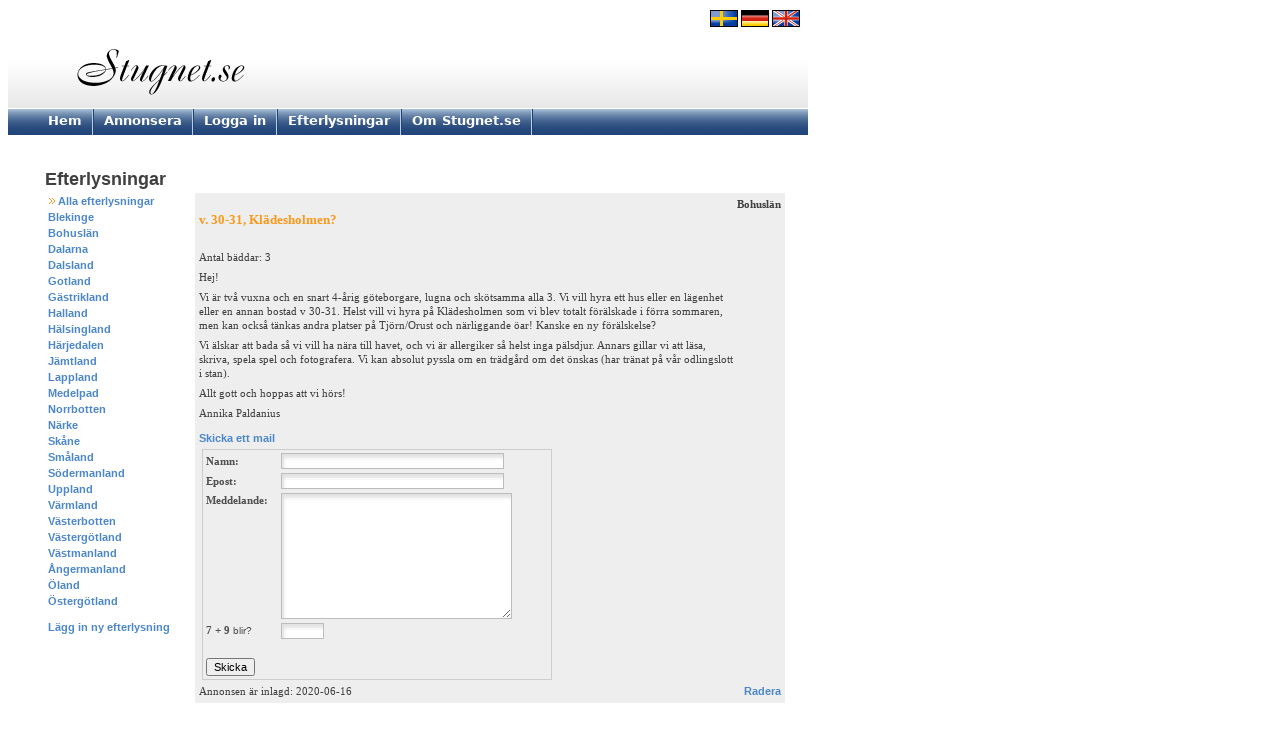

--- FILE ---
content_type: text/html
request_url: https://stugnet.se/oenskas_hyra.asp?annonsid=45217
body_size: 10076
content:
<!DOCTYPE HTML PUBLIC "-//W3C//DTD HTML 4.01 Transitional//EN" "http://www.w3.org/TR/html4/loose.dtd">
<html>
<head>
<title> Hyra stuga i&nbsp;Sverige : Stugnet.se</title>
<meta http-equiv="Content-Type" content="text/html; charset=iso-8859-1">
<meta name="Description" content="Stuga att hyra i&nbsp;Sverige önskas.">
<meta name="Keywords" content="hyra stuga, stuguthyrning, stugor uthyres">
<link rel="stylesheet" href="/css/style.css" type="text/css">

<script type="text/javascript" src="/js/jquery-1.10.2.min.js"></script>
<script type="text/javascript" src="/js/jquery.validate.min.js"></script>
<script type="text/javascript" src="/js/messages_se.js"></script>
<script language="JavaScript" type="text/javascript">
    function hideshow(obj) {
        $("#" + obj).toggle();
    }
</script>
<script language="JavaScript" type="text/javascript">
	$(document).ready(function(){
		$('form').each(function() {
			$(this).validate();
		}
	)
	});
</script>
</head>
<body>
<div style="LEFT: 710px; POSITION: absolute; TOP: 10px;"><a href="https://www.stugnet.se" title="Hyra stuga"><img width="28" height="17" hspace="0" src="/graphics/stuga.gif" border="0" alt=""></a>&nbsp;<a href="https://www.stugnet.de" title="Ferienhäuser in Schweden"><img width="28" height="17" hspace="0" src="/graphics/ferienhaus2.gif" border="0" alt=""></a>&nbsp;<a href="https://www.stugnet.com" title="Cottages in Sweden"><img width="28" height="17" hspace="0" src="/graphics/cottage.gif" border="0" alt=""></a></div>
<table width="800" border="0" cellspacing="0" cellpadding="0">
<tr>
<td width="800" height="100">
<a href="/index.asp"><img src="/graphics/stugor.gif" width="800" height="100" border="0" alt="Hyra stuga i Sverige"></a></td>
</tr>
<tr>
<td width="800" height="1" bgcolor="#FFFFFF">
</td>
</tr>
<tr>
<td width="800" height="20">

	<div id="menu" align="left">
		<div style="float: left; padding-top: 4px;"><span class="menu_txt_off" id="m1"><img src="/graphics/blank.gif" width="40" height="1" border="0" alt=""><a href="/" target="_top">Hem</a></span></div>
		<div style="float: left;"><img src="/graphics/blank.gif" width="10" height="1" border="0" alt=""><img src="/graphics/menu_delimiter.gif" width="2" height="26" border="0" alt=""></div>
		<div style="float: left; padding-top: 4px;"><span class="menu_txt_off" id="m2"><img src="/graphics/blank.gif" width="10" height="1" border="0" alt=""><a href="/annonsera.asp" target="_top">Annonsera</a></span></div>
		<div style="float: left;"><img src="/graphics/blank.gif" width="10" height="1" border="0" alt=""><img src="/graphics/menu_delimiter.gif" width="2" height="26" border="0" alt=""></div>
		<div style="float: left; padding-top: 4px;"><span class="menu_txt_off" id="m3"><img src="/graphics/blank.gif" width="10" height="1" border="0" alt=""><a href="/loggain.asp" target="_top">Logga in</a></span></div>
		<div style="float: left;"><img src="/graphics/blank.gif" width="10" height="1" border="0" alt=""><img src="/graphics/menu_delimiter.gif" width="2" height="26" border="0" alt=""></div>
		<div style="float: left; padding-top: 4px;"><span class="menu_txt_off" id="m4"><img src="/graphics/blank.gif" width="10" height="1" border="0" alt=""><a href="/oenskas_hyra.asp" target="_top">Efterlysningar</a></span></div>
		<div style="float: left;"><img src="/graphics/blank.gif" width="10" height="1" border="0" alt=""><img src="/graphics/menu_delimiter.gif" width="2" height="26" border="0" alt=""></div>
		<div style="float: left; padding-top: 4px;"><span class="menu_txt_off" id="m5"><img src="/graphics/blank.gif" width="10" height="1" border="0" alt=""><a href="/om.asp" target="_top">Om Stugnet.se</a></span></div>
		<div style="float: left;"><img src="/graphics/blank.gif" width="10" height="1" border="0" alt=""><img src="/graphics/menu_delimiter.gif" width="2" height="26" border="0" alt=""></div>
	</div>

&nbsp;

</td>
</tr>
</table>
<img src="/graphics/trans_1x1.gif" width="1" height="20" border="0" alt=""><br>
<table width="800" border="0">
<tr>
<td width="40">&nbsp;</td>
<!-- # # #  TEXT START  # # # -->
<td width="760">

<span class="rubrik1">Efterlysningar</span>

<table width="760">
<tr>
<td valign="top" width="140">
<img src="graphics/orangepil.gif" alt="">&nbsp;<a href="oenskas_hyra.asp" class="linkbluebold">Alla&nbsp;efterlysningar</a><br>


<a href="oenskas_hyra.asp?landskapsid=1" class="linkbluebold">Blekinge</a><br>

<a href="oenskas_hyra.asp?landskapsid=2" class="linkbluebold">Bohuslän</a><br>

<a href="oenskas_hyra.asp?landskapsid=3" class="linkbluebold">Dalarna</a><br>

<a href="oenskas_hyra.asp?landskapsid=4" class="linkbluebold">Dalsland</a><br>

<a href="oenskas_hyra.asp?landskapsid=5" class="linkbluebold">Gotland</a><br>

<a href="oenskas_hyra.asp?landskapsid=6" class="linkbluebold">Gästrikland</a><br>

<a href="oenskas_hyra.asp?landskapsid=7" class="linkbluebold">Halland</a><br>

<a href="oenskas_hyra.asp?landskapsid=8" class="linkbluebold">Hälsingland</a><br>

<a href="oenskas_hyra.asp?landskapsid=9" class="linkbluebold">Härjedalen</a><br>

<a href="oenskas_hyra.asp?landskapsid=10" class="linkbluebold">Jämtland</a><br>

<a href="oenskas_hyra.asp?landskapsid=11" class="linkbluebold">Lappland</a><br>

<a href="oenskas_hyra.asp?landskapsid=12" class="linkbluebold">Medelpad</a><br>

<a href="oenskas_hyra.asp?landskapsid=13" class="linkbluebold">Norrbotten</a><br>

<a href="oenskas_hyra.asp?landskapsid=14" class="linkbluebold">Närke</a><br>

<a href="oenskas_hyra.asp?landskapsid=15" class="linkbluebold">Skåne</a><br>

<a href="oenskas_hyra.asp?landskapsid=16" class="linkbluebold">Småland</a><br>

<a href="oenskas_hyra.asp?landskapsid=17" class="linkbluebold">Södermanland</a><br>

<a href="oenskas_hyra.asp?landskapsid=18" class="linkbluebold">Uppland</a><br>

<a href="oenskas_hyra.asp?landskapsid=19" class="linkbluebold">Värmland</a><br>

<a href="oenskas_hyra.asp?landskapsid=20" class="linkbluebold">Västerbotten</a><br>

<a href="oenskas_hyra.asp?landskapsid=21" class="linkbluebold">Västergötland</a><br>

<a href="oenskas_hyra.asp?landskapsid=22" class="linkbluebold">Västmanland</a><br>

<a href="oenskas_hyra.asp?landskapsid=23" class="linkbluebold">Ångermanland</a><br>

<a href="oenskas_hyra.asp?landskapsid=24" class="linkbluebold">Öland</a><br>

<a href="oenskas_hyra.asp?landskapsid=25" class="linkbluebold">Östergötland</a><br>

<p><a href="oenskas_hyra_skapa.asp" class="linkbluebold">Lägg in ny efterlysning</a></p>
</td>
<td width="590" valign="top">

<table width="590" border="0" cellpadding="4" cellspacing="0">

<tr>
<td bgcolor="#EEEEEE">
<table width="100%" border="0" cellpadding="0" cellspacing="0">
<tr>
<td>
<h2>v. 30-31, Klädesholmen?</h2>
<p>
<span class="text">
Antal bäddar: 3<br><br>Hej!<br>
<br>
Vi är två vuxna och en snart 4-årig göteborgare, lugna och skötsamma alla 3. Vi vill hyra ett hus eller en lägenhet eller en annan bostad v 30-31. Helst vill vi hyra på Klädesholmen som vi blev totalt förälskade i förra sommaren, men kan också tänkas andra platser på Tjörn/Orust och närliggande öar! Kanske en ny förälskelse?<br>
<br>
Vi älskar att bada så vi vill ha nära till havet, och vi är allergiker så helst inga pälsdjur. Annars gillar vi att läsa, skriva, spela spel och fotografera. Vi kan absolut pyssla om en trädgård om det önskas (har tränat på vår odlingslott i stan). <br>
<br>
Allt gott och hoppas att vi hörs!<br><br>
Annika Paldanius<br>
</span>
</p>

<label class="linkbluebold" onclick="hideshow('contactform45217');">Skicka ett mail</label>

<form name="tsopeform45217" id="tsopeform45217" action="onskas_svar.asp" method="post">
<table id="contactform45217" >
<tr>
<td>
  <table class="form" width="350" border="0">
    <tr> 
      <td><span class="formtextbold">Namn: </span></td>
      <td><input type="text" size="35" name="Name" class="required" /></td>
    </tr>
    <tr> 
      <td><span class="formtextbold">Epost: </span></td>
      <td><input type="text" size="35" name="Tsop" class="required email" /></td>
    </tr>
    <tr> 
      <td valign=top><span class="formtextbold">Meddelande: </span></td>
      <td><textarea name="Message" rows="10" cols="35" class="required"></textarea></td>
    </tr>
	<tr>
      <td valign=top><span class="formtextbold">7&nbsp;+&nbsp;9</span>&nbsp;blir?</td>
      <td><input type="text" size="5" name="solve" id="solve" class="required" />
      </td>
    </tr>
    <tr> 
      <td>&nbsp;</td>
      <td>
        <input name="Annonsid" type="hidden" id="userid" value="45217"/>
        <input name="Load" type="hidden" id="Load" value="2"/>  
      </td>
    </tr>
    <tr> 
      <td colSpan=2><div align="left"> 
          <input name="submit" type=submit value='Skicka'/>
        </div>
      </td>
    </tr>
  </table>
</td>
</tr>
</table>
</form>


</td>
<td align="right" valign="top">
<span class="textbold">
Bohuslän<br>
</span>
</td>
</tr>
<tr>
<td>
<span class="text">Annonsen är inlagd: 2020-06-16</span>
</td>
<td align="right">
<a href="oenskas_hyra_radera.asp?annonsid=45217" class="linkbluebold">Radera</a>
</td>
</tr>
</table>
</td>
</tr>

</table>

</td>
</tr>
</table>


</td>
<!-- # # #  TEXT SLUT  # # #-->
</tr>
</table>
<img src="/graphics/trans_1x1.gif" width="1" height="20" border="0" alt="">
<table width="800" border="0" cellspacing="0" cellpadding="0" style="border-top: solid 1px #204177;">
<tr>
<td width="800" height="20" bgcolor="#F2F2F2" align="center">
  <div align="right"><font FACE="VERDANA, ARIAL" COLOR="#999999" SIZE="-2"> Stugnet.se . 585 93 Linköping . <script language="JavaScript" type="text/javascript">
<!--
var a,b,c;
b = 'stugnet.'+'se\">info@';
a = '<a class=\"botten\" href=\"mailto:info'+''+''+'@';
c = 'st'+'ugnet.se'+'<\/a>&nbsp;';
document.write(a+b+c);
//-->
</script>
.&nbsp;<a class="botten" href="/lankar.asp">Länka till oss</a>&nbsp;.&nbsp;</font><a href="/sitemap.asp"><img border="0" src="/graphics/sitemap.gif" alt=""></a>&nbsp;</div></td>
</tr>
</table>
</body>
</html>